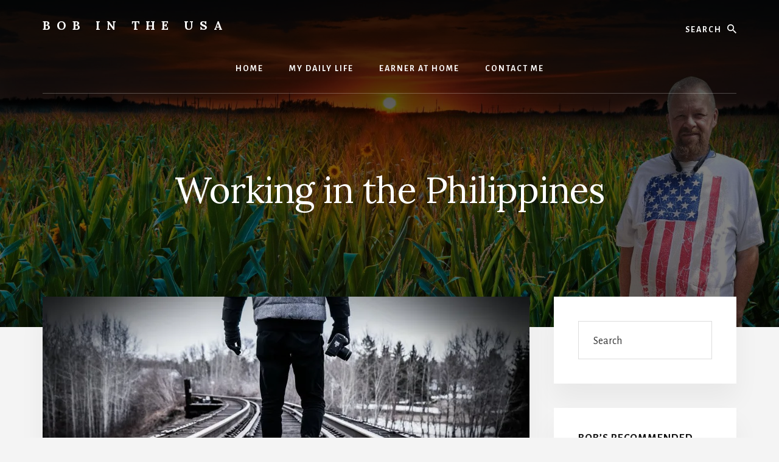

--- FILE ---
content_type: text/html; charset=utf-8
request_url: https://www.google.com/recaptcha/api2/aframe
body_size: 267
content:
<!DOCTYPE HTML><html><head><meta http-equiv="content-type" content="text/html; charset=UTF-8"></head><body><script nonce="5uT3OVUOstqJvvEaaRihRQ">/** Anti-fraud and anti-abuse applications only. See google.com/recaptcha */ try{var clients={'sodar':'https://pagead2.googlesyndication.com/pagead/sodar?'};window.addEventListener("message",function(a){try{if(a.source===window.parent){var b=JSON.parse(a.data);var c=clients[b['id']];if(c){var d=document.createElement('img');d.src=c+b['params']+'&rc='+(localStorage.getItem("rc::a")?sessionStorage.getItem("rc::b"):"");window.document.body.appendChild(d);sessionStorage.setItem("rc::e",parseInt(sessionStorage.getItem("rc::e")||0)+1);localStorage.setItem("rc::h",'1768851425923');}}}catch(b){}});window.parent.postMessage("_grecaptcha_ready", "*");}catch(b){}</script></body></html>